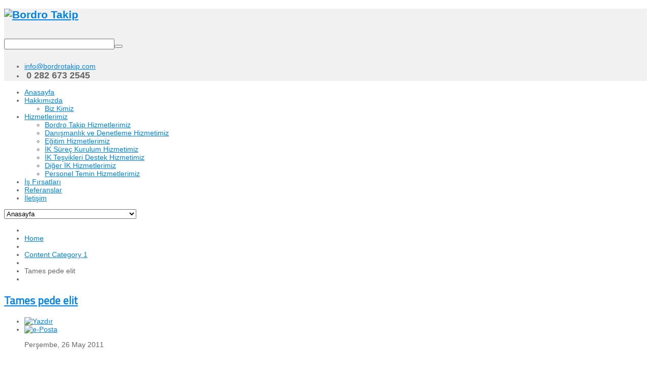

--- FILE ---
content_type: text/html; charset=utf-8
request_url: http://bordrotakip.com/content-category-1/78-tames-pede-elit.html
body_size: 15134
content:


<!DOCTYPE html>
<html lang="tr-tr">
<head>
	  <base href="http://bordrotakip.com/content-category-1/78-tames-pede-elit.html" />
  <meta http-equiv="content-type" content="text/html; charset=utf-8" />
  <meta name="author" content="Super User" />
  <meta name="generator" content="Lean Hr İk Süreçleri Eğitim hizmetleri Bordro Takip Tekirdağ/Çorlu" />
  <title>Tames pede elit - Bordro Takip</title>
<!-- Compress css -->
<link rel="stylesheet" href="/yt-assets/d19f295cb6803d3d34d74d837980f012.css" type="text/css" />
<!-- Cmpress js -->
<script language="javascript" charset="utf-8" type="text/javascript" src="/yt-assets/9294b60c0f4200b5771ceaea5a62c6a5.js"></script>
  <link href="/templates/sj_plus/favicon.ico" rel="shortcut icon" type="image/vnd.microsoft.icon" /><link rel="stylesheet" href="/media/system/css/modal.css" type="text/css" />
  <link rel="stylesheet" href="/templates/system/css/general.css" type="text/css" />
  <link rel="stylesheet" href="/templates/system/css/system.css" type="text/css" />
  <link rel="stylesheet" href="/templates/sj_plus/asset/bootstrap/css/bootstrap.css" type="text/css" />
  <link rel="stylesheet" href="/templates/sj_plus/asset/animate/animate.css" type="text/css" />
  <link rel="stylesheet" href="/templates/sj_plus/asset/fonts/awesome/css/font-awesome.css" type="text/css" />
  <link rel="stylesheet" href="/templates/sj_plus/asset/fonts/socialico/font-socialico.css" type="text/css" />
  <link rel="stylesheet" href="/templates/sj_plus/css/template-blue.css" type="text/css" />
  <link rel="stylesheet" href="/templates/sj_plus/css/bonus-page.css" type="text/css" />
  <link rel="stylesheet" href="/templates/sj_plus/css/your_css.css" type="text/css" />
  <link rel="stylesheet" href="/templates/sj_plus/css/pattern.css" type="text/css" />
  <link rel="stylesheet" href="/templates/sj_plus/asset/minicolors/jquery.miniColors.css" type="text/css" />
  <link rel="stylesheet" href="/templates/sj_plus/asset/bootstrap/css/responsive.css" type="text/css" />
  <link rel="stylesheet" href="/templates/sj_plus/css/responsive.css" type="text/css" />
  <link rel="stylesheet" href="http://fonts.googleapis.com/css?family=Titillium+Web" type="text/css" />
  <link rel="stylesheet" href="/plugins/system/ytshortcodes/assets/css/shortcodes.css" type="text/css" />
  <link rel="stylesheet" href="/templates/sj_plus/html/mod_sj_basic_news/style.css" type="text/css" />
  <link rel="stylesheet" href="/templates/sj_plus/html/mod_sj_moduletabs/css/moduletabs.css" type="text/css" />
  <link rel="stylesheet" href="/media/com_finder/css/finder.css" type="text/css" />
  <style type="text/css">
body.sj_plus{font-size:14px}body.sj_plus{font-family:arial,sans-serif;}  h3.modtitle, .page-header,.item-title,.carousel-caption h4, .wellcomesj a.readmore,
.wellcomesj h1,
.wellcomesj h2{font-family:Titillium Web, serif !important}
body.sj_plus{
	background-color:#ffffff ;
	color:#666666 ;
}

body a{
	color:#0083e8 ;
}
#yt_header{background-color:#f1f1f1 ;}

#yt_footer{background-color:#141414 ;}
#yt_spotlight2{background-color:#141414 ;}


  </style>
  <script src="/plugins/system/yt/includes/admin/js/jquery.min.js" type="text/javascript"></script>
  <script src="/plugins/system/yt/includes/admin/js/jquery-noconflict.js" type="text/javascript"></script>
  <script src="/media/system/js/mootools-core.js" type="text/javascript"></script>
  <script src="/media/system/js/core.js" type="text/javascript"></script>
  <script src="/media/system/js/caption.js" type="text/javascript"></script>
  <script src="/media/system/js/modal.js" type="text/javascript"></script>
  <script src="/modules/mod_sj_moduletabs/assets/js/jsmart.moduletabs.js" type="text/javascript"></script>
  <script type="text/javascript">
window.addEvent('load', function() {
				new JCaption('img.caption');
			});
		window.addEvent('domready', function() {

			SqueezeBox.initialize({});
			SqueezeBox.assign($$('a.modal'), {
				parse: 'rel'
			});
		});
  </script>
  <script type="text/javascript">
	var TMPL_NAME = "sj_plus";
	var TMPL_COOKIE = ["direction","fontSize","fontName","templateColor","bgcolor","linkcolor","textcolor","header-bgimage","header-bgcolor","spotlight5-bgcolor","footer-bgcolor","footer-bgimage","templateLayout","menustyle","googleWebFont","activeNotice"];

	function MobileRedirectUrl(){
	  window.location.href = document.getElementById("yt-mobilemenu").value;
	}
</script>
  <script type="text/javascript">
	window.addEvent("domready", function(){
	if (typeof jQuery != "undefined" && typeof MooTools != "undefined" ) {
	Element.implement({
	hide: function(how, mode){
	return this;
	}
	});
	}
	});
	</script>

	    <meta name="HandheldFriendly" content="true"/>
	<meta name="format-detection" content="telephone=no">
    <meta name="viewport" content="width=device-width, target-densitydpi=160dpi, minimum-scale=1.0, maximum-scale=1.0, user-scalable=no" />
    <meta http-equiv="content-type" content="text/html; charset=utf-8" />
    <!-- Suport IE8: media query, html5 -->
<!--[ if lt IE 9]>
<script src="http://bordrotakip.com/templates/sj_plus/js/respond.min.js" type="text/javascript"></script>

<script src="http://html5shiv.googlecode.com/svn/trunk/html5.js"> </ script>
<[endif] -->

</head>
<body id="bd" class="com_content view-article blue sj_plus layout_main-left-right no-slider  yt-jv2" onLoad="prettyPrint()">
	
	<section id="yt_wrapper">
		<a id="top" name="scroll-to-top"></a>
		<header id="yt_header" class="block">						<div class="yt-main">
							<div class="yt-main-in1 container">
								<div class="yt-main-in2 row-fluid">
										<div id="yt_logoposition" class="span3" data-tablet="span4">
			            <h1 class="logo">
                <a href="/index.php" title="Bordro Takip">
                	<img alt="Bordro Takip" src="http://bordrotakip.com/images/lean.png"/>
                </a>
            </h1>
                </div>
				<div id="social" class="span3" data-tablet="span4" data-mobile="span4">
			<!--<div class="yt-position-inner">-->
				
<div class="poscenter" style="margin-top: 35px; padding-left: 30px;"><div class="yt-socialbt"><a rel="tooltip" target="_blank" class="sb facebook default  min " title="facebook" href="http://www.facebook.com/SmartAddons.page"><i class="icon facebook"></i></a></div> <div class="yt-socialbt"><a rel="tooltip" target="_blank" class="sb twitterbird default  min " title="twitterbird" href="https://twitter.com/#!/smartaddons"><i class="icon twitterbird"></i></a></div> <div class="yt-socialbt"><a rel="tooltip" target="_blank" class="sb google default  min " title="google" href="https://plus.google.com/u/0/103151395684525745793/posts "><i class="icon google"></i></a></div> <div class="yt-socialbt"><a rel="tooltip" target="_blank" class="sb linkedin default  min " title="linkedin" href="http://www.linkedin.com/in/smartaddons"><i class="icon linkedin"></i></a></div> <div class="yt-socialbt"><a rel="tooltip" target="_blank" class="sb pinit  default  min " title="pinit " href="#"><i class="icon pinit "></i></a></div></div>

			<!--</div>-->
		</div>
				<div id="search" class="span3" data-tablet="hidden" data-mobile="hidden">
			<!--<div class="yt-position-inner">-->
				
<script type="text/javascript">
//<![CDATA[
	window.addEvent('domready', function() {
		var value;

		// Set the input value if not already set.
		if (!document.id('mod-finder-searchword').getProperty('value')) {
			document.id('mod-finder-searchword').setProperty('value', 'Arama...');
		}

		// Get the current value.
		value = document.id('mod-finder-searchword').getProperty('value');

		// If the current value equals the default value, clear it.
		document.id('mod-finder-searchword').addEvent('focus', function() {
			if (this.getProperty('value') == 'Arama...') {
				this.setProperty('value', '');
			}
		});

		// If the current value is empty, set the previous value.
		document.id('mod-finder-searchword').addEvent('blur', function() {
			if (!this.getProperty('value')) {
				this.setProperty('value', value);
			}
		});

		document.id('mod-finder-searchform').addEvent('submit', function(e){
			e = new Event(e);
			e.stop();

			// Disable select boxes with no value selected.
			if (document.id('mod-finder-advanced') != null) {
				document.id('mod-finder-advanced').getElements('select').each(function(s){
					if (!s.getProperty('value')) {
						s.setProperty('disabled', 'disabled');
					}
				});
			}

			document.id('mod-finder-searchform').submit();
		});

		/*
		 * This segment of code sets up the autocompleter.
		 */
			});
//]]>
</script>

<form id="mod-finder-searchform" action="/component/finder/search.html" method="get">
	<div class="finder clearfix ">
		<input type="text" name="q" id="mod-finder-searchword" class="inputbox" size="25" value="" /><button class="button finder" type="submit"><i class="icon-search icon-white"></i></button>
				<input type="hidden" name="Itemid" value="701" />	</div>
</form>

			<!--</div>-->
		</div>
				<div id="contact" class="span3" data-tablet="span4" data-mobile="hidden">
			<!--<div class="yt-position-inner">-->
				
<div class="poscenter" style="margin-top: 25px;">
<ul class="blank">
<li><i class="icon-envelope pull- " style="font-size:px;color:;"></i><script type='text/javascript'>
 <!--
 var prefix = '&#109;a' + 'i&#108;' + '&#116;o';
 var path = 'hr' + 'ef' + '=';
 var addy28964 = '&#105;nf&#111;' + '&#64;';
 addy28964 = addy28964 + 'b&#111;rdr&#111;t&#97;k&#105;p' + '&#46;' + 'c&#111;m';
 document.write('<a ' + path + '\'' + prefix + ':' + addy28964 + '\'>');
 document.write(addy28964);
 document.write('<\/a>');
 //-->\n </script><script type='text/javascript'>
 <!--
 document.write('<span style=\'display: none;\'>');
 //-->
 </script>Bu e-Posta adresi istenmeyen posta engelleyicileri tarafından korunuyor. Görüntülemek için JavaScript etkinleştirilmelidir.
 <script type='text/javascript'>
 <!--
 document.write('</');
 document.write('span>');
 //-->
 </script></li>
<li><i class="icon-phone pull- " style="font-size:px;color:;"></i><strong style="margin: 0 4px; font-size: 18px;">0 282 673 2545</strong></li>
</ul>
</div>

			<!--</div>-->
		</div>
										</div>
							</div>
						</div>
                    </header>			<section id="yt_menuwrap" class="block">						<div class="yt-main">
							<div class="yt-main-in1 container">
								<div class="yt-main-in2 row-fluid">
										<div id="yt_menuposition" class="span12">
			<ul id="basicnavigator" class="navi">
<li class="level1 first">
	<a class="level1 first item-link" href="http://bordrotakip.com/"><span class="menu-title">Anasayfa</span></a>	</li>


<li class="level1 havechild">
	<a class="level1 havechild item-link" href="#"><span class="menu-title">Hakkımızda</span></a>	<ul class="level2 subnavi" >
<li class="level2 first">
	<a class="level2 first item-link" href="/joomla-pages/biz-kimiz.html"><span class="menu-title">Biz Kimiz</span></a>	</li>

</ul></li>


<li class="level1 havechild">
	<a class="level1 havechild item-link" href="/hizmetlerimiz.html"><span class="menu-title">Hizmetlerimiz</span></a>	<ul class="level2 subnavi" >
<li class="level2 first">
	<a class="level2 first item-link" href="/hizmetlerimiz/bordro-takip-hizmetlerimiz.html"><span class="menu-title">Bordro Takip Hizmetlerimiz</span></a>	</li>


<li class="level2">
	<a class="level2 item-link" href="/hizmetlerimiz/danışmanlık-ve-denetleme-hizmetimiz.html"><span class="menu-title">Danışmanlık ve Denetleme Hizmetimiz</span></a>	</li>


<li class="level2">
	<a class="level2 item-link" href="/hizmetlerimiz/eğitim-hizmetlerimiz.html"><span class="menu-title">Eğitim Hizmetlerimiz</span></a>	</li>


<li class="level2">
	<a class="level2 item-link" href="/hizmetlerimiz/ik-süreç-kurulumu.html"><span class="menu-title">İK Süreç Kurulum Hizmetimiz</span></a>	</li>


<li class="level2">
	<a class="level2 item-link" href="/hizmetlerimiz/ik-teşvikleri-destek-hizmetimiz.html"><span class="menu-title">İK Teşvikleri Destek Hizmetimiz</span></a>	</li>


<li class="level2">
	<a class="level2 item-link" href="/hizmetlerimiz/diğer-ik-hizmetlerimiz.html"><span class="menu-title">Diğer İK Hizmetlerimiz</span></a>	</li>


<li class="level2 last">
	<a class="level2 last item-link" href="/hizmetlerimiz/personel-temin-hizmetlerimiz.html"><span class="menu-title">Personel Temin Hizmetlerimiz</span></a>	</li>

</ul></li>


<li class="level1">
	<a class="level1 item-link" href="/iş-fırsatları.html"><span class="menu-title">İş Fırsatları</span></a>	</li>


<li class="level1">
	<a class="level1 item-link" href="/referanslar.html"><span class="menu-title">Referanslar</span></a>	</li>


<li class="level1 last">
	<a class="level1 last item-link" href="/iletişim.html"><span class="menu-title">İletişim</span></a>	</li>

</ul><select id="yt-mobilemenu" name="menu" onchange="MobileRedirectUrl()">        <option value='http://bordrotakip.com/'>Anasayfa</option>                <option value='#'>Hakkımızda</option>                <option value='/joomla-pages/biz-kimiz.html'>-- Biz Kimiz</option>                <option value='/hizmetlerimiz.html'>Hizmetlerimiz</option>                <option value='/hizmetlerimiz/bordro-takip-hizmetlerimiz.html'>-- Bordro Takip Hizmetlerimiz</option>                <option value='/hizmetlerimiz/danışmanlık-ve-denetleme-hizmetimiz.html'>-- Danışmanlık ve Denetleme Hizmetimiz</option>                <option value='/hizmetlerimiz/eğitim-hizmetlerimiz.html'>-- Eğitim Hizmetlerimiz</option>                <option value='/hizmetlerimiz/ik-süreç-kurulumu.html'>-- İK Süreç Kurulum Hizmetimiz</option>                <option value='/hizmetlerimiz/ik-teşvikleri-destek-hizmetimiz.html'>-- İK Teşvikleri Destek Hizmetimiz</option>                <option value='/hizmetlerimiz/diğer-ik-hizmetlerimiz.html'>-- Diğer İK Hizmetlerimiz</option>                <option value='/hizmetlerimiz/personel-temin-hizmetlerimiz.html'>-- Personel Temin Hizmetlerimiz</option>                <option value='/iş-fırsatları.html'>İş Fırsatları</option>                <option value='/referanslar.html'>Referanslar</option>                <option value='/iletişim.html'>İletişim</option>        </select>        </div>
										</div>
							</div>
						</div>
                    </section>			<section id="content" class="content layout-mlr block">						<div class="yt-main">
							<div class="yt-main-in1 container">
								<div class="yt-main-in2 row-fluid">
        							<div id="content_main" class="span6" data-tablet="span12"><div class="content-main-inner ">        	<div class="span12 no-minheight">
				
<div id="system-message-container">
</div>
            </div>
         		<div id="breadcrumb" class="span12">
			<!--<div class="yt-position-inner">-->
				    	
	<div class="module   clearfix">
	    	    <div class="modcontent clearfix">
			<div class="modcontent-inner clearfix">
				
<ul class="breadcrumb ">
<li class="active"><span class="divider"><i class="icon-home" rel="tooltip" title="Buradasınız: "></i></span></li><li><a href="/" class="pathway">Home</a><span class="divider"></span><li><li><a href="/content-category-1.html" class="pathway">Content Category 1</a><li><li><span class="divider"></span><span>Tames pede elit</span><li></ul>
			</div>
	    </div>
	</div>
    
			<!--</div>-->
		</div>
		         <div id="yt_component" class="span12" data-normal="">
            <div class="component-inner"><div class="component-inner2">
                <div class="item-page">



	<div class="page-header">
		<h2 >
								<a href="/content-category-1/78-tames-pede-elit.html">
						Tames pede elit</a>
						</h2>
	</div>
<!-- begin class item-headinfo -->
<div class="article-info clearfix">
		<ul class="actions">
										<li class="print-icon">
						<a href="/content-category-1/78-tames-pede-elit.html?tmpl=component&amp;print=1&amp;layout=default&amp;page=" title="Yazdır" onclick="window.open(this.href,'win2','status=no,toolbar=no,scrollbars=yes,titlebar=no,menubar=no,resizable=yes,width=640,height=480,directories=no,location=no'); return false;" rel="nofollow"><img src="/media/system/images/printButton.png" alt="Yazdır"  /></a>				</li>
				
								<li class="email-icon">
						<a href="/component/mailto/?tmpl=component&amp;template=sj_plus&amp;link=d34760773bbd7173e654810d61ee87284fc98d87" title="e-Posta" onclick="window.open(this.href,'win2','width=400,height=350,menubar=yes,resizable=yes'); return false;"><img src="/media/system/images/emailButton.png" alt="e-Posta"  /></a>				</li>
												</ul>

	
	

	
 <dl class="article-info">
 <!--<dt class="article-info-term"></dt>-->

		<dd class="create">
			<i class="icon-time"></i>
		Perşembe, 26 May 2011		</dd>
	
 </dl>

</div> 
<!-- end class item-headinfo -->

<div class="img-fulltext pull-left" >
		
		<img
				src="/images/sjcontent/7.jpg" alt=""/>
		
				<div class="image-overlay">
			<div class="hover-links clearfix">
				<a class="hover-zoom" data-rel="prettyPhoto"  title="" href="/images/sjcontent/7.jpg"><i class="icon-external-link"></i></a>
				<a class="hover-link" href="/content-category-1/78-tames-pede-elit.html"><i class="icon-plus"></i></a>
			</div>
		</div>
		
</div>
<!-- content-links -->
<!-- end content-links -->

<p>Suspendisse at libero porttitor nisi aliquet vulputate vitae at velit. Aliquam eget arcu magna, vel congue dui. Nunc auctor mauris tempor leo aliquam vel porta ante sodales. Nulla facilisi. In accumsan mattis odio vel luctus. </p>
 

<p>Aenean vehicula vehicula aliquam. Aliquam lobortis cursus erat, in dictum neque suscipit id. In eget ante massa. Mauris ut mauris vel libero sagittis congue. Aenean id turpis lectus. Duis eget consequat velit. Suspendisse cursus nulla vel eros blandit placerat. Aliquam volutpat justo sit amet dui sollicitudin eget interdum nibh gravida. Cras nec placerat libero. Cras id risus sem. Maecenas sit amet ligula turpis, malesuada convallis dui. Ut ligula lorem, vestibulum sit amet fringilla lobortis, posuere at odio. Class aptent taciti sociosqu ad litora torquent per conubia nostra, per inceptos himenaeos. Integer egestas lectus egestas erat convallis et eleifend sapien tempor. Nulla aliquam nisi sed lorem rhoncus ut adipiscing leo semper. Vestibulum sit amet libero ante, a porta augue. Morbi ornare, leo a tristique rutrum, arcu nulla ornare purus, et pharetra tortor lectus at lectus. Cras congue rhoncus eros et facilisis. Maecenas vehicula pretium turpis, in volutpat mauris imperdiet vel. Nulla facilisi. Sed at justo sem, at iaculis ligula. Phasellus ligula tortor, porttitor in imperdiet et, dignissim in metus. Etiam vitae lorem at felis porta auctor. Nullam semper pharetra gravida.</p>

<p>Quisque arcu elit, condimentum eu convallis nec, mattis vitae elit. Aliquam eu justo eu ipsum ultricies rutrum non eu sapien. Lorem ipsum dolor sit amet, consectetur adipiscing elit. Aenean congue porttitor ligula, in tempor ipsum sagittis ut. Suspendisse sit amet tortor urna, ut mattis massa. Curabitur eget elit leo. Integer mauris odio, semper quis aliquet id, mattis quis mauris. Proin consectetur vestibulum tellus eu tempor. </p>

<p>Vestibulum sit amet libero vel neque dapibus ultrices. Sed sollicitudin est neque, ac dictum ipsum. Nullam lobortis, nisi ut pulvinar pellentesque, orci metus bibendum velit, et adipiscing felis sapien fermentum dui. Mauris vulputate lobortis hendrerit. Cras condimentum vulputate ante in imperdiet. Donec vitae massa orci. Fusce orci ligula, gravida vel tincidunt ut, pretium in dolor. Nulla in odio diam, eu malesuada nisl. Sed porta metus at est suscipit sagittis. Suspendisse elementum tortor sit amet lorem elementum ornare. Cum sociis natoque penatibus et magnis dis parturient montes, nascetur ridiculus mus. Mauris venenatis, quam fringilla lobortis luctus, nulla sapien ultricies nisi, ut fermentum arcu tortor vel orci. </p>

<p>Curabitur luctus tortor non quam gravida ultrices. In erat urna, tincidunt nec pulvinar ac, laoreet ut orci. Duis vestibulum, mi id malesuada pulvinar, arcu nibh facilisis augue, ut accumsan urna orci sagittis justo. Donec ut metus eros. Nulla at tortor et mauris accumsan adipiscing. Morbi pellentesque, dui ut blandit vehicula, lectus ligula aliquam nulla, sed mollis nunc odio at ipsum. Mauris scelerisque metus a justo facilisis ut semper ligula eleifend. Phasellus non odio nibh. Curabitur at tincidunt neque. Nunc euismod malesuada massa ac luctus. Pellentesque sed bibendum velit. Vivamus dictum pulvinar ipsum, vitae vestibulum eros ornare sit amet. Donec ut felis at sem auctor iaculis. Nullam hendrerit tempus tellus, ut fringilla diam vehicula quis. Nulla facilisi. Morbi at eros et leo pulvinar molestie at rutrum orci.</p><h3 class="related-title">Related Items:</h3><ul class="related-items row-fluid">			<li class="span3"  >
							<div class="img-fulltext">
				
					<img src="/cache/resized/932cfa7a26be09a88983a6605590300a.jpg" alt="" title=""/>					
										<div class="image-overlay">
						<div class="hover-links clearfix">
							<a class="hover-zoom" data-rel="prettyPhoto"  title="Xulla semper Curabitur ..." href="/images/sjcontent/10.jpg"><i class="icon-external-link"></i></a>
							<a class="hover-link" href="/content-category-1/79-xulla-semper-ac-nec-sit.html"><i class="icon-plus"></i></a>
						</div>
					</div>
					
				</div>
						
							<h3 class="related-item-title">
					<a href="/content-category-1/79-xulla-semper-ac-nec-sit.html"  >
					Xulla semper Curabitur ...					</a>
				</h3>
				
						</li>
				<li class="span3"  >
							<div class="img-fulltext">
				
					<img src="/cache/resized/e52c5e6487423a04c290197ced8e9138.jpg" alt="" title=""/>					
										<div class="image-overlay">
						<div class="hover-links clearfix">
							<a class="hover-zoom" data-rel="prettyPhoto"  title="Detus laoreet dignissim " href="/images/sjcontent/3.jpg"><i class="icon-external-link"></i></a>
							<a class="hover-link" href="/content-category-1/80-detus-laoreet-dignissim-vel.html"><i class="icon-plus"></i></a>
						</div>
					</div>
					
				</div>
						
							<h3 class="related-item-title">
					<a href="/content-category-1/80-detus-laoreet-dignissim-vel.html"  >
					Detus laoreet dignissim 					</a>
				</h3>
				
						</li>
				<li class="span3"  >
							<div class="img-fulltext">
				
					<img src="/cache/resized/0d537bfb473fe562fb9abad85a34d4b5.jpg" alt="" title=""/>					
										<div class="image-overlay">
						<div class="hover-links clearfix">
							<a class="hover-zoom" data-rel="prettyPhoto"  title="Lacinia Sed convallis " href="/images/sjcontent/4.jpg"><i class="icon-external-link"></i></a>
							<a class="hover-link" href="/content-category-1/81-lacinia-sed-convallis-urna.html"><i class="icon-plus"></i></a>
						</div>
					</div>
					
				</div>
						
							<h3 class="related-item-title">
					<a href="/content-category-1/81-lacinia-sed-convallis-urna.html"  >
					Lacinia Sed convallis 					</a>
				</h3>
				
						</li>
	</ul>
	
</div>
            </div></div>
        </div>
		 </div></div> <div id="content_left" class="span3" data-tablet="span6 first"><div class="content-left-in">		<div id="left" class="span12" data-normal="span12" data-tablet="span12">
			<!--<div class="yt-position-inner">-->
				    	
	<div class="module  _menu clearfix">
	    		    <h3 class="modtitle">"_menu" style </h3>
	    	    <div class="modcontent clearfix">
			<div class="modcontent-inner clearfix">
				
<ul class="menu ">
<li class="item-435"><a href="/" >Anasayfa</a></li><li class="item-497 parent"><a href="/" >Hakkımızda</a></li><li class="item-468 parent"><a href="/hizmetlerimiz.html" >Hizmetlerimiz</a></li><li class="item-625"><a href="/iş-fırsatları.html" >İş Fırsatları</a></li><li class="item-689"><a href="/referanslar.html" >Referanslar</a></li><li class="item-706"><a href="/iletişim.html" >İletişim</a></li></ul>
			</div>
	    </div>
	</div>
    
			<!--</div>-->
		</div>
		</div></div> <div id="content_right" class="span3" data-tablet="span6"><div class="content-right-in">		<div id="right" class="span12" data-normal="span12" data-tablet="span12">
			<!--<div class="yt-position-inner">-->
				    	
	<div class="module   clearfix">
	    	    <div class="modcontent clearfix">
			<div class="modcontent-inner clearfix">
				

<div id="moduletabs_6428946351769457032" class="moduletabs top-position clearfix">
	
		<div class="tabs-container">
		<ul class="tabs row-fluid">
								<li class="span3"><div class="tab selected">Popular</div></li>
								<li class="span3"><div class="tab">Hot</div></li>
								<li class="span3"><div class="tab">Latest</div></li>
				</ul>
	</div>
	<div class="tabs-content-wrap">
		<div class="tabs-content">
			<div class="tabs-content-inner">
							<div class="tab-content selected"  title="sj_module_2load:241">
					
		<div class="bsn-wrap theme1">
				<div class="item post">
			   
							<div class="bsn-image">
						<a style="width:100px; height:67px;" class="alignleft" title="Seni senectus aliquet pretium" target="_self" href="/content-category-4/116-ursus-senectus-aliquet-pretium.html">
							<img src="/cache/mod_sj_basic_news/002dea6ae233aad56a9052da7b85e96f.jpeg" title="Seni senectus aliquet pretium" alt="Seni senectus aliquet pretium"/>
						</a>
				</div>
							
			<h2 class="basicnews-title">
				<a title="Seni senectus aliquet pretium" target="_self" href="/content-category-4/116-ursus-senectus-aliquet-pretium.html">Seni senectus aliquet pretium</a>
			</h2>
				
							   
							<div class="row-fluid clear basicnews-info">
												<div class="pull-left basic-date">Perşembe , May 26 2011</div>
										
												<div class="pull-right cattitle"><i class="icon-eye-open" rel="tooltip" title="Hits"></i>3088 </div>
					 					
				</div>
						<!--
			<a class="more" title="Seni senectus aliquet pretium" target="_self" href="/content-category-4/116-ursus-senectus-aliquet-pretium.html">
							</a>
			-->
			
		 </div>  
				<div class="item post">
			   
							<div class="bsn-image">
						<a style="width:100px; height:67px;" class="alignleft" title="Kara senver munst onvase" target="_self" href="/content-category-4/109-haretra-faucibus-eu-laoreet-nuns.html">
							<img src="/cache/mod_sj_basic_news/a518915e524d212481d10ac171cb0cb8.jpeg" title="Kara senver munst onvase" alt="Kara senver munst onvase"/>
						</a>
				</div>
							
			<h2 class="basicnews-title">
				<a title="Kara senver munst onvase" target="_self" href="/content-category-4/109-haretra-faucibus-eu-laoreet-nuns.html">Kara senver munst onvase</a>
			</h2>
				
							   
							<div class="row-fluid clear basicnews-info">
												<div class="pull-left basic-date">Perşembe , May 26 2011</div>
										
												<div class="pull-right cattitle"><i class="icon-eye-open" rel="tooltip" title="Hits"></i>3195 </div>
					 					
				</div>
						<!--
			<a class="more" title="Kara senver munst onvase" target="_self" href="/content-category-4/109-haretra-faucibus-eu-laoreet-nuns.html">
							</a>
			-->
			
		 </div>  
				<div class="item post">
			   
							<div class="bsn-image">
						<a style="width:100px; height:67px;" class="alignleft" title="Gucibus Teu laoreet nunc" target="_self" href="/content-category-4/115-getra-faucibus-eu-laoreet-nunc.html">
							<img src="/cache/mod_sj_basic_news/edd64b331d5225b7ca29dc7ba4534d3a.jpeg" title="Gucibus Teu laoreet nunc" alt="Gucibus Teu laoreet nunc"/>
						</a>
				</div>
							
			<h2 class="basicnews-title">
				<a title="Gucibus Teu laoreet nunc" target="_self" href="/content-category-4/115-getra-faucibus-eu-laoreet-nunc.html">Gucibus Teu laoreet nunc</a>
			</h2>
				
							   
							<div class="row-fluid clear basicnews-info">
												<div class="pull-left basic-date">Perşembe , May 26 2011</div>
										
												<div class="pull-right cattitle"><i class="icon-eye-open" rel="tooltip" title="Hits"></i>3240 </div>
					 					
				</div>
						<!--
			<a class="more" title="Gucibus Teu laoreet nunc" target="_self" href="/content-category-4/115-getra-faucibus-eu-laoreet-nunc.html">
							</a>
			-->
			
		 </div>  
			  
	</div>
	

				</div>
							<div class="tab-content"  title="sj_module_2load:243">
					
		<div class="bsn-wrap theme1">
				<div class="item post">
			   
							<div class="bsn-image">
						<a style="width:100px; height:67px;" class="alignleft" title="Kiop senectus aliquet pretium" target="_self" href="/content-category-3/106-ursus-senectus-aliquet-pretium.html">
							<img src="/cache/mod_sj_basic_news/ee154fcedc92e4f61d7404b45061330d.jpeg" title="Kiop senectus aliquet pretium" alt="Kiop senectus aliquet pretium"/>
						</a>
				</div>
							
			<h2 class="basicnews-title">
				<a title="Kiop senectus aliquet pretium" target="_self" href="/content-category-3/106-ursus-senectus-aliquet-pretium.html">Kiop senectus aliquet pretium</a>
			</h2>
				
							   
							<div class="row-fluid clear basicnews-info">
												<div class="pull-left basic-date">Perşembe , May 26 2011</div>
										
												<div class="pull-right cattitle"><i class="icon-eye-open" rel="tooltip" title="Hits"></i>3138 </div>
					 					
				</div>
						<!--
			<a class="more" title="Kiop senectus aliquet pretium" target="_self" href="/content-category-3/106-ursus-senectus-aliquet-pretium.html">
							</a>
			-->
			
		 </div>  
				<div class="item post">
			   
							<div class="bsn-image">
						<a style="width:100px; height:67px;" class="alignleft" title="Kaucibus eu laoreet nunc" target="_self" href="/content-category-3/100-haretra-faucibus-eu-laoreet-nunc.html">
							<img src="/cache/mod_sj_basic_news/f8cd8ac04002bed5f897a34d8e215d88.jpeg" title="Kaucibus eu laoreet nunc" alt="Kaucibus eu laoreet nunc"/>
						</a>
				</div>
							
			<h2 class="basicnews-title">
				<a title="Kaucibus eu laoreet nunc" target="_self" href="/content-category-3/100-haretra-faucibus-eu-laoreet-nunc.html">Kaucibus eu laoreet nunc</a>
			</h2>
				
							   
							<div class="row-fluid clear basicnews-info">
												<div class="pull-left basic-date">Perşembe , May 26 2011</div>
										
												<div class="pull-right cattitle"><i class="icon-eye-open" rel="tooltip" title="Hits"></i>3089 </div>
					 					
				</div>
						<!--
			<a class="more" title="Kaucibus eu laoreet nunc" target="_self" href="/content-category-3/100-haretra-faucibus-eu-laoreet-nunc.html">
							</a>
			-->
			
		 </div>  
				<div class="item post">
			   
							<div class="bsn-image">
						<a style="width:100px; height:67px;" class="alignleft" title="Bener senver munst onvase" target="_self" href="/content-category-3/101-haretra-faucibus-eu-laoreet-nuns.html">
							<img src="/cache/mod_sj_basic_news/07a58060a1098e8fb92ea869e3ce0d66.jpeg" title="Bener senver munst onvase" alt="Bener senver munst onvase"/>
						</a>
				</div>
							
			<h2 class="basicnews-title">
				<a title="Bener senver munst onvase" target="_self" href="/content-category-3/101-haretra-faucibus-eu-laoreet-nuns.html">Bener senver munst onvase</a>
			</h2>
				
							   
							<div class="row-fluid clear basicnews-info">
												<div class="pull-left basic-date">Perşembe , May 26 2011</div>
										
												<div class="pull-right cattitle"><i class="icon-eye-open" rel="tooltip" title="Hits"></i>3166 </div>
					 					
				</div>
						<!--
			<a class="more" title="Bener senver munst onvase" target="_self" href="/content-category-3/101-haretra-faucibus-eu-laoreet-nuns.html">
							</a>
			-->
			
		 </div>  
			  
	</div>
	

				</div>
							<div class="tab-content"  title="sj_module_2load:242">
					
		<div class="bsn-wrap theme1">
				<div class="item post">
			   
							<div class="bsn-image">
						<a style="width:100px; height:67px;" class="alignleft" title="Ruci tenna mes" target="_self" href="/content-category-2/88-ruci-tenna-mes.html">
							<img src="/cache/mod_sj_basic_news/002dea6ae233aad56a9052da7b85e96f.jpeg" title="Ruci tenna mes" alt="Ruci tenna mes"/>
						</a>
				</div>
							
			<h2 class="basicnews-title">
				<a title="Ruci tenna mes" target="_self" href="/content-category-2/88-ruci-tenna-mes.html">Ruci tenna mes</a>
			</h2>
				
							   
							<div class="row-fluid clear basicnews-info">
												<div class="pull-left basic-date">Perşembe , May 26 2011</div>
										
												<div class="pull-right cattitle"><i class="icon-eye-open" rel="tooltip" title="Hits"></i>3179 </div>
					 					
				</div>
						<!--
			<a class="more" title="Ruci tenna mes" target="_self" href="/content-category-2/88-ruci-tenna-mes.html">
							</a>
			-->
			
		 </div>  
				<div class="item post">
			   
							<div class="bsn-image">
						<a style="width:100px; height:67px;" class="alignleft" title="Kril penectus aliquet pretium" target="_self" href="/content-category-2/96-ursus-senectus-aliquet-pretiu.html">
							<img src="/cache/mod_sj_basic_news/28f0cc2380ca1280ed7108b369d7da4f.jpeg" title="Kril penectus aliquet pretium" alt="Kril penectus aliquet pretium"/>
						</a>
				</div>
							
			<h2 class="basicnews-title">
				<a title="Kril penectus aliquet pretium" target="_self" href="/content-category-2/96-ursus-senectus-aliquet-pretiu.html">Kril penectus aliquet pretium</a>
			</h2>
				
							   
							<div class="row-fluid clear basicnews-info">
												<div class="pull-left basic-date">Perşembe , May 26 2011</div>
										
												<div class="pull-right cattitle"><i class="icon-eye-open" rel="tooltip" title="Hits"></i>3171 </div>
					 					
				</div>
						<!--
			<a class="more" title="Kril penectus aliquet pretium" target="_self" href="/content-category-2/96-ursus-senectus-aliquet-pretiu.html">
							</a>
			-->
			
		 </div>  
				<div class="item post">
			   
							<div class="bsn-image">
						<a style="width:100px; height:67px;" class="alignleft" title="Netra faucibus eu laoreet" target="_self" href="/content-category-2/97-yinean-pharetra-faucibus-eu-laoree.html">
							<img src="/cache/mod_sj_basic_news/19e1c71bff8f1ac88c1e4f812fc8cf02.jpeg" title="Netra faucibus eu laoreet" alt="Netra faucibus eu laoreet"/>
						</a>
				</div>
							
			<h2 class="basicnews-title">
				<a title="Netra faucibus eu laoreet" target="_self" href="/content-category-2/97-yinean-pharetra-faucibus-eu-laoree.html">Netra faucibus eu laoreet</a>
			</h2>
				
							   
							<div class="row-fluid clear basicnews-info">
												<div class="pull-left basic-date">Perşembe , May 26 2011</div>
										
												<div class="pull-right cattitle"><i class="icon-eye-open" rel="tooltip" title="Hits"></i>3272 </div>
					 					
				</div>
						<!--
			<a class="more" title="Netra faucibus eu laoreet" target="_self" href="/content-category-2/97-yinean-pharetra-faucibus-eu-laoree.html">
							</a>
			-->
			
		 </div>  
			  
	</div>
	

				</div>
							<div class="clear"></div>
			</div>
		</div>
		<div class="clear"></div>
	</div>
	
</div>

<script type="text/javascript">
	//<![CDATA[
	jQuery(document).ready(function($){
		$('#moduletabs_6428946351769457032').jsmart_moduletabs({
			sj_module: 'mod_sj_moduletabs',
			sj_module_id: '112',
			ajax_url : 'http://bordrotakip.com/content-category-1/78-tames-pede-elit.html',
			ajaxUpdate: function(element, options){
				var loading = $('.ajax_loading', element);
				if (loading.length){
					// show ajax indicator
					
					var category_id = $(element).attr('title').replace('sj_module_2load:', '');					
					ajax_options = {
						sj_module_2load:	category_id,
						sj_module_id:		options.sj_module_id,
						sj_module:			options.sj_module
					};
					$.ajax({
						type: 'POST',
						url : options.ajax_url,
						data: ajax_options,
						success: function(data, status, jqXHR){
							$(element).html(data);
							$(element).data('fx2height', $(element).height());
							$(element).attr('title', '');
						},
				        dataType: 'html'
					});
				}
			}
		});
	});
	//]]>
</script>

			</div>
	    </div>
	</div>
    
			<!--</div>-->
		</div>
		</div></div> 								</div>
							</div>
						</div>
                    </section>					<section id="yt_spotlight2" class="block">						<div class="yt-main">
							<div class="yt-main-in1 container">
								<div class="yt-main-in2 row-fluid">
										<div id="bottom1" class="span3" data-normal="">
			<!--<div class="yt-position-inner">-->
				    	
	<div class="module   clearfix">
	    		    <h3 class="modtitle">Ana Menü</h3>
	    	    <div class="modcontent clearfix">
			<div class="modcontent-inner clearfix">
				
<ul class="menu  blank">
<li class="item-435"><a href="/" >Anasayfa</a></li><li class="item-497 parent"><a href="/" >Hakkımızda</a></li><li class="item-468 parent"><a href="/hizmetlerimiz.html" >Hizmetlerimiz</a></li><li class="item-625"><a href="/iş-fırsatları.html" >İş Fırsatları</a></li><li class="item-689"><a href="/referanslar.html" >Referanslar</a></li><li class="item-706"><a href="/iletişim.html" >İletişim</a></li></ul>
			</div>
	    </div>
	</div>
    
			<!--</div>-->
		</div>
				<div id="bottom2" class="span3" data-normal="">
			<!--<div class="yt-position-inner">-->
				    	
	<div class="module   clearfix">
	    		    <h3 class="modtitle">Hizmetlerimiz</h3>
	    	    <div class="modcontent clearfix">
			<div class="modcontent-inner clearfix">
				
<ul class="menu  blank">
<li class="item-713"><a href="/bordro-takip-hizmetlerimiz.html" >Bordro Takip Hizmetlerimiz</a></li><li class="item-714"><a href="/danışmanlık-ve-denetleme-hizmetimiz.html" >Danışmanlık ve Denetleme Hizmetimiz</a></li><li class="item-715"><a href="/eğitim-hizmetlerimiz.html" >Eğitim Hizmetlerimiz</a></li><li class="item-716"><a href="/ik-süreç-kurulumu.html" >İK Süreç Kurulum Hizmetimiz</a></li><li class="item-717"><a href="/ik-teşvikleri-destek-hizmetimiz.html" >İK Teşvikleri Destek Hizmetimiz</a></li><li class="item-718"><a href="/diğer-ik-hizmetlerimiz.html" >Diğer İK Hizmetlerimiz</a></li><li class="item-719"><a href="/personel-temin-hizmetlerimiz.html" >Personel Temin Hizmetlerimiz</a></li></ul>
			</div>
	    </div>
	</div>
    
			<!--</div>-->
		</div>
				<div id="bottom3" class="span3" data-normal="">
			<!--<div class="yt-position-inner">-->
				    	
	<div class="module   clearfix">
	    		    <h3 class="modtitle">Eğitim Başkıklarımız</h3>
	    	    <div class="modcontent clearfix">
			<div class="modcontent-inner clearfix">
							</div>
	    </div>
	</div>
    
			<!--</div>-->
		</div>
				<div id="bottom4" class="span3" data-normal="">
			<!--<div class="yt-position-inner">-->
				    	
	<div class="module   clearfix">
	    		    <h3 class="modtitle">İletişim Adresimiz</h3>
	    	    <div class="modcontent clearfix">
			<div class="modcontent-inner clearfix">
				
<p><strong style="margin: 0 0px; font-size: 18px;">Tel : 0 282 673 2545</strong></p>
<p><strong style="margin: 0 0px; font-size: 18px;"><strong>eposta : <script type='text/javascript'>
 <!--
 var prefix = '&#109;a' + 'i&#108;' + '&#116;o';
 var path = 'hr' + 'ef' + '=';
 var addy21349 = '&#105;nf&#111;' + '&#64;';
 addy21349 = addy21349 + 'b&#111;rdr&#111;t&#97;k&#105;p' + '&#46;' + 'c&#111;m';
 document.write('<a ' + path + '\'' + prefix + ':' + addy21349 + '\'>');
 document.write(addy21349);
 document.write('<\/a>');
 //-->\n </script><script type='text/javascript'>
 <!--
 document.write('<span style=\'display: none;\'>');
 //-->
 </script>Bu e-Posta adresi istenmeyen posta engelleyicileri tarafından korunuyor. Görüntülemek için JavaScript etkinleştirilmelidir.
 <script type='text/javascript'>
 <!--
 document.write('</');
 document.write('span>');
 //-->
 </script></strong></strong></p>
<p><strong style="margin: 0 0px; font-size: 18px;">Kılıçoğlu Prestij İş Merkezi Dumlupınar Cad. No:9 Kat:3/17</strong></p>
<p><strong style="margin: 0 0px; font-size: 18px;">Çorlu / TEKİRDAĞ </strong></p>
			</div>
	    </div>
	</div>
    
			<!--</div>-->
		</div>
										</div>
							</div>
						</div>
                    </section>			<footer id="yt_footer" class="block">						<div class="yt-main">
							<div class="yt-main-in1 container">
								<div class="yt-main-in2 row-fluid">
										<div id="yt_copyrightposition" class="span8">
			        <!-- 
        You CAN NOT remove (or unreadable) those links without permission. Removing the link and template sponsor Please visit smartaddons.com or contact with e-mail (contact@ytcvn.com) If you don't want to link back to smartaddons.com, you can always pay a link removal donation. This will allow you to use the template link free on one domain name. Also, kindly send me the site's url so I can include it on my list of verified users. 
        -->
        <div class="footer1">Copyright &#169; 2026 Bordro Takip. All Rights Reserved.  Designed by <a target="_blank" title="Visit SmartAddons!" href="http://www.smartaddons.com/">SmartAddons.Com</a></div>
        <div class="footer2"><a href="http://www.joomla.org">Joomla!</a> is Free Software released under the <a href="http://www.gnu.org/licenses/gpl-2.0.html">GNU General Public License.</a></div>
                </div>
				<div id="footer" class="span4">
			<!--<div class="yt-position-inner">-->
				
<div class="pull-right"><div class="yt-socialbt"><a rel="tooltip" target="_blank" class="sb facebook default  cicle " title="facebook" href="http://www.facebook.com/SmartAddons.page"><i class="icon facebook"></i></a></div> <div class="yt-socialbt"><a rel="tooltip" target="_blank" class="sb twitterbird default  cicle " title="twitterbird" href="http://twitter.com/#!/smartaddons "><i class="icon twitterbird"></i></a></div> <div class="yt-socialbt"><a rel="tooltip" target="_blank" class="sb google default  cicle " title="google" href="https://plus.google.com/u/0/103151395684525745793/posts"><i class="icon google"></i></a></div> <div class="yt-socialbt"><a rel="tooltip" target="_blank" class="sb rss default  cicle " title="rss" href="http://feeds.feedburner.com/smartaddons/joomla-templates"><i class="icon rss"></i></a></div></div>

			<!--</div>-->
		</div>
										</div>
							</div>
						</div>
                    </footer>			        <div id="yt_special_pos" class="row-fluid hidden-phone">
	            <div id="yt_sticky_right" class="span3" data-tablet="span4" data-stablet="span5">
        <div class="yt-sticky sticky-right clearfix">
			    	
	<div class="module bg-white">
    	<div class="module-inner1">
            <span class="btn-special" title="For using special positions"><span class="icon-bullhorn"></span></span>
            <div class="module-inner2">
                <div class="module-inner3">
                                            <h3 class="modtitle" >For using special positions</h3>
                                        <div class="modcontent clearfix">
                    
<p>Special positions are: sticky_left, sticky_right, notice, tool_bottom. You can use them for any module type. For using this, please go to Module Manager and config your module to your desired position.</p>
<p><strong>You can disable by:</strong></p>
<ul class="yt-list type-smallnumber4">
<li>Go to Administrator » Template Manager » Your_Template » Tab: Advanced » Use special positions » select: No for all special positions</li>
<li>Go to Administrator » Module magager » Your_Module(by postion: sticky_left/stickey_right/notice/tool_bottom) » Status: Unpublish for that module</li>
</ul>
                    </div>
                </div>
            </div>
    	</div>
	</div>
        	
	<div class="module bg-white">
    	<div class="module-inner1">
            <span class="btn-special" title="For customize module in special position"><span class="icon-info-sign"></span></span>
            <div class="module-inner2">
                <div class="module-inner3">
                                            <h3 class="modtitle" >For customize module in special position</h3>
                                        <div class="modcontent clearfix">
                    
<p>The solution is using Module Class Suffix. You can customize button, module content follow Module Class Suffix</p>
<p>E.g. Module Class Suffix: <strong>bg-white</strong> @<strong>bullhorn</strong> then:<br />- Class of buttom is 'ico-<strong>bullhorn</strong>'<strong>. </strong>If without @<strong>... </strong>the default is 'icon-pushpin'<br /><strong>- </strong>Class of module is '<strong>bg-white</strong>'</p>
                    </div>
                </div>
            </div>
    	</div>
	</div>
    
        </div>
    </div>
        	<script type="text/javascript">
		function useSP(){
			jQuery(document).ready(function($){
				var width = $(window).width()+17; //alert(width);
				var events = 'click';
				if(width>767){
																					YTScript.slidePositions('#yt_sticky_right .yt-sticky', 'right', events);
														}
			});
					}

		useSP();
		
		jQuery(document).ready(function($){
		$(".sticky-right .btn-special").tooltip({
                  'selector': '',
                  'placement': 'left'
            });
		$(".sticky-left .btn-special").tooltip({
					  'selector': '',
					  'placement': 'right'
				});
		});
		
		/* jQuery(window).resize(function(){ 
	    	if (jQuery.data(window, 'use-special-position'))
	      		clearTimeout(jQuery.data(window, 'use-special-position'));
				
	    	jQuery.data(window, 'use-special-position', 
	      		setTimeout(function(){
	        		useSP();
	      		}, 200)
	    	)
	  	}) */
	</script>

</div>
<script type="text/javascript">
	jQuery(document).ready(function($){
		/* Begin: add class pattern for element */
		var headerbgimage = 'pattern5';
		var footerbgimage = 'pattern4';
		if(headerbgimage){
			$('#yt_header').addClass(headerbgimage);
			
		}
		if(footerbgimage){
			$('#yt_footer').addClass(footerbgimage);
			$('#yt_spotlight2').addClass(footerbgimage);
		}
		/* End: add class pattern for element */
	});
</script>
<div id="cpanel_wrapper" style="direction:ltr">
    <div class="accordion row-fluid" id="ytcpanel_accordion">
        <div class="cpanel-head">Template Settings</div>
    	<!--Body-->
        <div class="accordion-group cpnel-theme">
            <div class="accordion-heading">
                <a class="accordion-toggle" data-toggle="collapse" data-parent="#ytcpanel_accordion" href="#ytitem_1">Theme <i class="icon-chevron-down"></i></a>
				
            </div>
            <div id="ytitem_1" class="accordion-theme collapse in">
                <div class="accordion-inner clearfix">
                    <!-- Color -->
                    <h4 class="clear" style="padding:0;"><span>Color</span></h4>
                    <div class="fs-desc">For each color, the params below will give default values</div>
                    <div class="cpanel-theme-color">
                        <div class="inner clearfix">
                            <span title="Blue"    class="theme-color blue active">Blue</span>
                            <span title="Red"     class="theme-color red">Red</span>
                            <span title="Oranges" class="theme-color oranges">Oranges</span>
			    <span title="Green"   class="theme-color green">Green</span>
			    <span title="Purple"  class="theme-color purple">Purple</span>
			    <span title="Pink"  class="theme-color pink">Pink</span>
                        </div>
                    </div>
                    <!-- Body -->
                    <h4 class="clear"><span>Body</span></h4>
                    <div class="span4 first cp-item body-backgroud-color">
                        <span>Background Color</span>
                        <div class="inner">
                        	<input type="text" value="#ffffff" autocomplete="off" size="7" class="color-picker miniColors" name="ytcpanel_bgcolor" maxlength="7">
                        </div>
                    </div>
                    <div class="span4 cp-item link-color">
                        <span>Link Color</span>
                        <div class="inner">
                        	<input type="text" value="#0083e8" autocomplete="off" size="7" class="color-picker miniColors" name="ytcpanel_linkcolor" maxlength="7">
                        </div>
                    </div>
                    <div class="span4 cp-item text-color">
                        <span>Text Color</span>
                        <div class="inner">
                        	<input type="text" value="#666666" autocomplete="off" size="7" class="color-picker miniColors" name="ytcpanel_textcolor" maxlength="7">
                        </div>
                    </div>
                    <!-- Header -->
                    <h4 class="clear"><span>Header</span></h4>
                    <div class="span4 first cp-item header-backgroud-color">
                        <span>Background Color</span>
                        <div class="inner">
                            <input type="text" value="#f1f1f1" autocomplete="off" size="7" class="color-picker miniColors" name="ytcpanel_header-bgcolor" maxlength="7">
                        </div>
                    </div>
                    <div class="span8 cp-item header-backgroud-image">
                        <span>Background Image</span>
                        <div class="inner">
                                                            <a href="#yt_header" title="pattern1" class="pattern pattern1">pattern1</a>
                                                                <a href="#yt_header" title="pattern2" class="pattern pattern2">pattern2</a>
                                                                <a href="#yt_header" title="pattern3" class="pattern pattern3">pattern3</a>
                                                                <a href="#yt_header" title="pattern4" class="pattern pattern4">pattern4</a>
                                                                <a href="#yt_header" title="pattern5" class="pattern pattern5 active">pattern5</a>
                                                            <input type="hidden" name="ytcpanel_header-bgimage" value="pattern5"/>
                        </div>
                    </div>
                   <div class="row-fluid clear">
						<!-- Footer -->
						<h4 class="clear"><span>Footer</span></h4>
						<div class="span4 first">
							<div class="cp-item footer-backgroud-color">
								<span>Background Color</span>
								<div class="inner">
									 <input type="text" value="#141414" autocomplete="off" size="7" class="color-picker miniColors" name="ytcpanel_footer-bgcolor" maxlength="7">
								</div>
							</div>
						</div>
						 
						<div class="span8 cp-item footer-backgroud-image">
							<span>Background Image</span>
							<div class="inner">
																	<a href="#yt_footer" title="pattern1" class="pattern pattern1">pattern1</a>
																		<a href="#yt_footer" title="pattern2" class="pattern pattern2">pattern2</a>
																		<a href="#yt_footer" title="pattern3" class="pattern pattern3">pattern3</a>
																		<a href="#yt_footer" title="pattern4" class="pattern pattern4 active">pattern4</a>
																		<a href="#yt_footer" title="pattern5" class="pattern pattern5">pattern5</a>
																	<input type="hidden" name="ytcpanel_footer-bgimage" value="pattern4"/>
							</div>
						</div>
						
					</div> 
				</div>
            </div>
        </div>
        
        <!-- Layouts -->
        <div class="accordion-group cpanel-layout">
            <div class="accordion-heading">
                <a class="accordion-toggle" data-toggle="collapse" data-parent="#ytcpanel_accordion" href="#ytitem_2">
                Layout <i class="icon-chevron-down"></i>
                </a>
            </div>
            <div id="ytitem_2" class="accordion-body collapse">
                <div class="accordion-inner clearfix">
                	
                    <div class="span6 first cp-item footer-backgroud-color">
                        <span>Select layout</span>
                        <div class="inner">
                        	<select onchange="javascript: onCPApply();" name="ytcpanel_templateLayout" class="cp_select">
                            	                                    <option value="left-main-right">left-main-right</option>
									                                    <option value="left-main">left-main</option>
									                                    <option value="left-right-main">left-right-main</option>
									                                    <option value="main-left-right" selected="selected">main-left-right</option>
									                                    <option value="main-right">main-right</option>
									                                    <option value="main">main</option>
									                            </select>
                        </div>
                    </div>
                </div>
            </div>
        </div>
		
		<!-- Features -->
        <div class="accordion-group cpanel-features">
            <div class="accordion-heading">
                <a class="accordion-toggle" data-toggle="collapse" data-parent="#ytcpanel_accordion" href="#ytitem_3">
                Menu <i class="icon-chevron-down"></i>
                </a>
            </div>
            <div id="ytitem_3" class="accordion-body collapse">
                <div class="accordion-inner clearfix">
                    <!-- Mainmenu -->
                    <div class="span6 first cp-item body-fontfamily">
                        <span>Select menu </span>
                        <div class="inner">
                            <select onchange="javascript: onCPApply();" name="ytcpanel_menustyle" class="cp_select">
                                <option value="mega">Mega Menu</option>
                                <option value="moo">Moo Menu</option>
                                <option value="basic" selected="selected">CSS Menu</option>
                                <option value="dropline">Dropline Menu</option>
                            </select>
                        </div>
                    </div>
                </div>
            </div>
        </div>
		
        <!-- Typography -->
        <div class="accordion-group cpanel-typography">
            <div class="accordion-heading">
                <a class="accordion-toggle" data-toggle="collapse" data-parent="#ytcpanel_accordion" href="#ytitem_4">
                Typography <i class="icon-chevron-down"></i>
                </a>
            </div>
            <div id="ytitem_4" class="accordion-typo collapse">
                <div class="accordion-inner clearfix">
                	<!-- Google font -->
                    <div class="span6 first cp-item">
                        <span>Google Font</span>
                        <div class="inner">
                        	                            <select onchange="javascript: onCPApply();" name="ytcpanel_googleWebFont" class="cp_select">
							                                <option value="none">None</option>
                                                            <option value="Titillium Web" selected="selected">Titillium Web</option>
                                                            <option value="Anton">Anton</option>
                                                            <option value="Open Sans">Open Sans</option>
                                                            <option value="BenchNine">BenchNine</option>
                                                            <option value="Droid Sans">Droid Sans</option>
                                                            <option value="Droid Serif">Droid Serif</option>
                                                            <option value="PT Sans">PT Sans</option>
                                                            <option value="Vollkorn">Vollkorn</option>
                                                            <option value="Ubuntu">Ubuntu</option>
                                                            <option value="Neucha">Neucha</option>
                                                            <option value="Cuprum">Cuprum</option>
                                                            <option value="Archivo Narrow">Archivo Narrow</option>
                                                        </select>
                        </div>
                    </div>
                    <!-- Body font-size -->
                    <div class="span6 cp-item">
                        <span>Body Font-size</span>
                        <div class="inner">
                                                        <select onchange="javascript: onCPApply();" name="ytcpanel_fontSize" class="cp_select">
							                                <option value="10px">10px</option>
                                                            <option value="11px">11px</option>
                                                            <option value="12px">12px</option>
                                                            <option value="13px">13px</option>
                                                            <option value="14px" selected="selected">Default</option>
                                                            <option value="15px">15px</option>
                                                            <option value="16px">16px</option>
                                                            <option value="17px">17px</option>
                                                            <option value="18px">18px</option>
                                                        </select>
                        </div>
                    </div>
                    <!-- Body font-family -->
                    <div class="span6 first cp-item body-fontfamily">
                        <span>Body Font-family</span>
                        <div class="inner">
                                                    <select onchange="javascript: onCPApply();" name="ytcpanel_fontName" class="cp_select">
							                                <option value="arial" selected="selected">Arial</option>
                                                            <option value="arial-black">Arial Black</option>
                                                            <option value="courier">Courier New</option>
                                                            <option value="georgia">Georgia</option>
                                                            <option value="impact">Impact</option>
                                                            <option value="lucida-console">Lucida Console</option>
                                                            <option value="lucida-grande">Lucida Grande</option>
                                                            <option value="palatino">Palatino</option>
                                                            <option value="tahoma">Tahoma</option>
                                                            <option value="times">Times New Roman</option>
                                                            <option value="trebuchet">Trebuchet</option>
                                                            <option value="verdana">Verdana</option>
                                                        </select>
                        </div>
                    </div>
                    <!-- Direction -->
                    <div class="span6 cp-item body-fontfamily">
                        <span>Direction</span>
                        <div class="inner">
                            <select onchange="javascript: onCPApply();" name="ytcpanel_direction" class="cp_select">
                                <option value="ltr" selected="selected">LTR Language</option>
                                <option value="rtl">RTL Language</option>
                            </select>
                        </div>
                    </div>
                </div>
            </div>
        </div>
    </div>
    <!-- Action button -->
    <div class="cpanel-reset">
    	<a class="btn btn-info" href="#" onclick="javascript: onCPResetDefault(TMPL_COOKIE);" >Reset</a>
    </div>
    <div id="cpanel_btn" class="normal">
        <i class="icon-hand-left"></i>
    </div>
</div>	<script type="text/javascript">
	jQuery(document).ready(function($){
		miniColorsCPanel('.body-backgroud-color .color-picker', 'body', 'background-color');
		miniColorsCPanel('.link-color .color-picker', 'body a', 'color');
		miniColorsCPanel('.text-color .color-picker', 'body', 'color');
		miniColorsCPanel('.header-backgroud-color .color-picker', Array('#yt_header'), 'background-color');
		miniColorsCPanel('.footer-backgroud-color .color-picker', Array('#yt_footer', '#yt_spotlight2'), 'background-color');
		patternClick('.header-backgroud-image .pattern', 'header-bgimage', Array('#yt_header'));
		patternClick('.footer-backgroud-image .pattern', 'footer-bgimage', Array('#yt_footer', '#yt_spotlight2'));
		
		var array 				= Array('bgcolor','linkcolor','textcolor','header-bgcolor','header-bgimage','footer-bgcolor','footer-bgimage');
		var array_blue          = Array('#ffffff','#0083e8','#666666','#f1f1f1','pattern1','#141414','pattern4');
		var array_red 	        = Array('#ffffff','#cc032a','#666666','#f1f1f1','pattern1','#141414','pattern4');
		var array_oranges       = Array('#ffffff','#FF7E00','#666666','#f1f1f1','pattern1','#141414','pattern4');
		var array_green         = Array('#ffffff','#62a400','#666666','#f1f1f1','pattern1','#141414','pattern4');
		var array_purple        = Array('#ffffff','#8b0dc8','#666666','#f1f1f1','pattern1','#141414','pattern4');
		var array_pink          = Array('#ffffff','#a31f82','#666666','#f1f1f1','pattern1','#141414','pattern4');
		
		//1.Color Blue
		$('.theme-color.blue').click(function(){
			$($(this).parent().find('.active')).removeClass('active'); $(this).addClass('active');
			createCookie(TMPL_NAME+'_'+'templateColor', $(this).html().toLowerCase(), 365);
			setCpanelValues(array_blue);
			onCPApply();
		});
		
		//2.Color Red
		$('.theme-color.red').click(function(){
			$($(this).parent().find('.active')).removeClass('active'); $(this).addClass('active');
			createCookie(TMPL_NAME+'_'+'templateColor', $(this).html().toLowerCase(), 365);
			setCpanelValues(array_red);
			onCPApply();
		});
		
		//3.Color Oranges
		$('.theme-color.oranges').click(function(){
			$($(this).parent().find('.active')).removeClass('active'); $(this).addClass('active');
			createCookie(TMPL_NAME+'_'+'templateColor', $(this).html().toLowerCase(), 365);
			setCpanelValues(array_oranges);
			onCPApply();
		});
		
		//4.Color Green
		$('.theme-color.green').click(function(){
			$($(this).parent().find('.active')).removeClass('active'); $(this).addClass('active');
			createCookie(TMPL_NAME+'_'+'templateColor', $(this).html().toLowerCase(), 365);
			setCpanelValues(array_green);
			onCPApply();
		});
		
		//5.Color Purple
		$('.theme-color.purple').click(function(){
			$($(this).parent().find('.active')).removeClass('active'); $(this).addClass('active');
			createCookie(TMPL_NAME+'_'+'templateColor', $(this).html().toLowerCase(), 365);
			setCpanelValues(array_purple);
			onCPApply();
		});
		
		//6.Color Pink
		$('.theme-color.pink').click(function(){
			$($(this).parent().find('.active')).removeClass('active'); $(this).addClass('active');
			createCookie(TMPL_NAME+'_'+'templateColor', $(this).html().toLowerCase(), 365);
			setCpanelValues(array_pink);
			onCPApply();
		});
		/* miniColorsCPanel */
		function miniColorsCPanel(elC, elT, selector){
			$(elC).miniColors({
				change: function(hex, rgb) {
					if(typeof(elT)!='string'){
						for(i=0;i<elT.length;i++){
							$(elT[i]).css(selector, hex);
						}
					}else{
						$(elT).css(selector, hex); 
					}
					createCookie(TMPL_NAME+'_'+($(this).attr('name').match(/^ytcpanel_(.*)$/))[1], hex, 365);
				}
			});
		}
		/* Begin: Set click pattern */
		function patternClick(elC, paramCookie, elT){
			$(elC).click(function(){
				oldvalue = $(this).parent().find('.active').html();
				$(elC).removeClass('active');
				$(this).addClass('active');
				value = $(this).html();
				if(elT.length > 0){
					for($i=0; $i < elT.length; $i++){
						$(elT[$i]).removeClass(oldvalue);
						$(elT[$i]).addClass(value);
					}
				}
				if(paramCookie){
					$('input[name$="ytcpanel_'+paramCookie+'"]').attr('value', value);
					createCookie(TMPL_NAME+'_'+paramCookie, value, 365);
				}
			});
		}
		function setCpanelValues(array){
			if(array['0']){
				$('.body-backgroud-color input.miniColors').attr('value', array['0']);
				$('.body-backgroud-color a.miniColors-trigger').css('background-color', array['0']);
				$('input.ytcpanel_bgcolor').attr('value', array['0']);
			}
			if(array['1']){
				$('.link-color input.miniColors').attr('value', array['1']);
				$('.link-color a.miniColors-trigger').css('background-color', array['1']);
				$('input.ytcpanel_linkcolor').attr('value', array['1']);
			}
			if(array['2']){
				$('.text-color input.miniColors').attr('value', array['2']);
				$('.text-color a.miniColors-trigger').css('background-color', array['2']);
				$('input.ytcpanel_textcolor').attr('value', array['2']);
			}
			if(array['3']){
				$('.header-backgroud-color input.miniColors').attr('value', array['3']);
				$('.header-backgroud-color a.miniColors-trigger').css('background-color', array['3']);
				$('input.ytcpanel_header-bgcolor').attr('value', array['3']);
			}
			if(array['4']){
				$('.header-backgroud-image .pattern').removeClass('active');
				$('.header-backgroud-image .pattern.'+array['4']).addClass('active');
				$('input[name$="ytcpanel_header-bgimage"]').attr('value', array['4']);
			}
			
			if(array['5']){
				$('.footer-backgroud-color input.miniColors').attr('value', array['5']);
				$('.footer-backgroud-color a.miniColors-trigger').css('background-color', array['5']);
				$('input.ytcpanel_footer-bgcolor').attr('value', array['5']);
			}
			if(array['6']){
				$('.footer-backgroud-image .pattern').removeClass('active');
				$('.footer-backgroud-image .pattern.'+array['6']).addClass('active');
				$('input[name$="ytcpanel_footer-bgimage"]').attr('value', array['6']);
			}
		}
	});
	</script>
	    <a id="yt-totop" class="backtotop" href="#"><i class="icon-angle-up"></i></a>

    <script type="text/javascript">
        jQuery(".backtotop").addClass("hidden-top");
			jQuery(window).scroll(function () {
			if (jQuery(this).scrollTop() === 0) {
				jQuery(".backtotop").addClass("hidden-top")
			} else {
				jQuery(".backtotop").removeClass("hidden-top")
			}
		});

		jQuery('.backtotop').click(function () {
			jQuery('body,html').animate({
					scrollTop:0
				}, 1200);
			return false;
		});
    </script>
	</section>
<script language="javascript" type="text/javascript">
						function jSelectShortcode(text) {
							jQuery("#yt_shorcodes").removeClass("open");
							text = text.replace(/'/g, '"');
							if(document.getElementById('jform_articletext') != null) {
								jInsertEditorText(text, 'jform_articletext');
							}
							if(document.getElementById('text') != null) {
								jInsertEditorText(text, 'text');
							}
							if(document.getElementById('jform_description') != null) {
								jInsertEditorText(text, 'jform_description');
							}
							if(document.getElementById('jform_content') != null) {
								jInsertEditorText(text, 'jform_content');
							}
							if(document.getElementById('product_desc') != null) {
								jInsertEditorText(text, 'product_desc');
							}
							SqueezeBox.close();
						}
				   </script></body>
</html>

--- FILE ---
content_type: text/css
request_url: http://bordrotakip.com/yt-assets/d19f295cb6803d3d34d74d837980f012.css
body_size: 178
content:
h3.related-title{font-size:130%;margin:2em
0 1em}ul.related-items{padding:0;margin:0
0 2em}ul.related-items
li{list-style:none}ul.related-items li a.related-item-image-link{display:block;margin-bottom:10px}ul.related-items li span.related-item-date{color:#999}ul.related-items li h3.related-item-title{font-size:100%;margin:0}